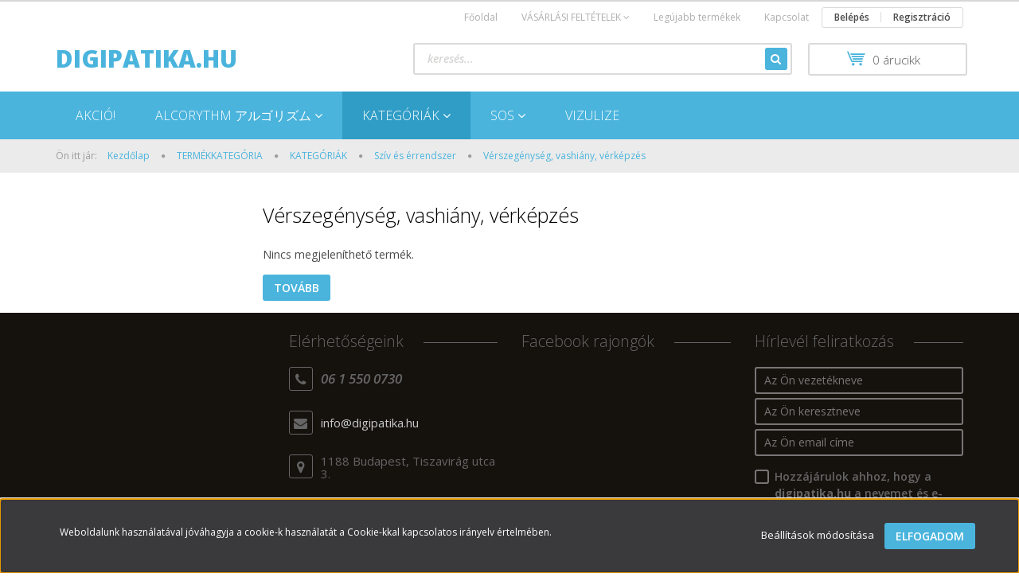

--- FILE ---
content_type: text/html; charset=UTF-8
request_url: https://digipatika.hu/termek-kategoria-358/kategoriak-295/sziv-es-errendszer/verszegenyseg-vashiany-verkepzes-331
body_size: 15636
content:

<!DOCTYPE html>
<!--[if lt IE 7]>      <html class="no-js lt-ie10 lt-ie9 lt-ie8 lt-ie7" lang="hu" dir="ltr"> <![endif]-->
<!--[if IE 7]>         <html class="no-js lt-ie10 lt-ie9 lt-ie8" lang="hu" dir="ltr"> <![endif]-->
<!--[if IE 8]>         <html class="no-js lt-ie10 lt-ie9" lang="hu" dir="ltr"> <![endif]-->
<!--[if IE 9]>         <html class="no-js lt-ie10" lang="hu" dir="ltr"> <![endif]-->
<!--[if gt IE 10]><!--> <html class="no-js" lang="hu" dir="ltr"> <!--<![endif]-->
<head>
    <title>Vérszegénység, vashiány, vérképzés - Szív és érrendszer</title>
    <meta charset="utf-8">
    <meta name="description" content="Vérszegénység, vashiány, vérképzés kategóriánkban megtalálja az Önnek legmegfelelőbb terméket. Nézz meg Vérszegénység, vashiány, vérképzés kategóriánk kínálatát.">
    <meta name="robots" content="index, follow">
    <meta property="og:title" content="" />
    <meta property="og:description" content="" />
    <meta property="og:type" content="website" />
    <meta property="og:url" content="https://digipatika.hu/termek-kategoria-358/kategoriak-295/sziv-es-errendszer/verszegenyseg-vashiany-verkepzes-331" />
    <meta property="og:image" content="https://hempassion.cdn.shoprenter.hu/custom/hempassion/image/cache/w1200h628/https%3A//hempassion.cdn.shoprenter.hu/custom/hempassion/image/cache/w1200h628/no_image.jpg.webp%3Flastmod%3D0.1620380946.webp?lastmod=0.1620380946" />
    <link href="https://hempassion.cdn.shoprenter.hu/custom/hempassion/image/data/favicon.ico?lastmod=1507715870.1620380946" rel="icon" />
    <link href="https://hempassion.cdn.shoprenter.hu/custom/hempassion/image/data/favicon.ico?lastmod=1507715870.1620380946" rel="apple-touch-icon" />
    <base href="https://digipatika.hu:443" />
    <meta name="facebook-domain-verification" content="sqmsrk3k4shxs4fe7ws8n7pks1znpv" />

    <meta name="viewport" content="width=device-width, initial-scale=1">
            <link href="https://digipatika.hu/termek-kategoria-358/kategoriak-295/sziv-es-errendszer/verszegenyseg-vashiany-verkepzes-331" rel="canonical">
    
            
            
            <link rel="stylesheet" href="https://hempassion.cdn.shoprenter.hu/web/compiled/css/fancybox2.css?v=1769069094" media="screen">
            <link rel="stylesheet" href="https://hempassion.cdn.shoprenter.hu/custom/hempassion/catalog/view/theme/rome2_skyblue/style/1744806802.1549960271.0.0.css?v=null.1620380946" media="screen">
        <script>
        window.nonProductQuality = 80;
    </script>
    <script src="//ajax.googleapis.com/ajax/libs/jquery/1.10.2/jquery.min.js"></script>
    <script>window.jQuery || document.write('<script src="https://hempassion.cdn.shoprenter.hu/catalog/view/javascript/jquery/jquery-1.10.2.min.js?v=1484139539"><\/script>')</script>

        
    
            
        <script src="https://cdnjs.cloudflare.com/ajax/libs/loadCSS/2.1.0/loadCSS.min.js" integrity="sha256-PfuBYBreSv0el08vXRTkDhLawwSJicsqhPwaoFq/R7I=" crossorigin="anonymous"></script>
    <script>loadCSS('//maxcdn.bootstrapcdn.com/font-awesome/4.7.0/css/font-awesome.min.css');</script>
    <!-- Header JavaScript codes -->
            <script src="https://hempassion.cdn.shoprenter.hu/web/compiled/js/countdown.js?v=1769069092"></script>
                    <script src="https://hempassion.cdn.shoprenter.hu/web/compiled/js/legacy_newsletter.js?v=1769069092"></script>
                    <script src="https://hempassion.cdn.shoprenter.hu/web/compiled/js/base.js?v=1769069092"></script>
                    <script src="https://hempassion.cdn.shoprenter.hu/web/compiled/js/fancybox2.js?v=1769069092"></script>
                    <script src="https://hempassion.cdn.shoprenter.hu/web/compiled/js/before_starter2_head.js?v=1769069092"></script>
                    <script src="https://hempassion.cdn.shoprenter.hu/web/compiled/js/before_starter2_productpage.js?v=1769069092"></script>
                    <script src="https://hempassion.cdn.shoprenter.hu/web/compiled/js/base_bootstrap.js?v=1769069092"></script>
                    <script src="https://hempassion.cdn.shoprenter.hu/web/compiled/js/nanobar.js?v=1769069092"></script>
                    <script src="https://hempassion.cdn.shoprenter.hu/web/compiled/js/before_starter.js?v=1769069092"></script>
                    <script src="https://hempassion.cdn.shoprenter.hu/web/compiled/js/compare.js?v=1769069092"></script>
                    <!-- Header jQuery onLoad scripts -->
    <script>
        window.countdownFormat = '%D:%H:%M:%S';
        //<![CDATA[
        var BASEURL = 'https://digipatika.hu';
Currency = {"symbol_left":"","symbol_right":" Ft","decimal_place":0,"decimal_point":",","thousand_point":".","currency":"HUF","value":1};

        $(document).ready(function(){
        // DOM ready
            
                $('.fancybox').fancybox({
                    maxWidth: 820,
                    maxHeight: 650,
                    afterLoad: function(){
                        wrapCSS = $(this.element).data('fancybox-wrapcss');
                        if(wrapCSS){
                            $('.fancybox-wrap').addClass(wrapCSS);
                        }
                    },
                    helpers: {
                        thumbs: {
                            width: 50,
                            height: 50
                        }
                    }
                });
                $('.fancybox-inline').fancybox({
                    maxWidth: 820,
                    maxHeight: 650,
                    type:'inline'
                });
                

        // /DOM ready
        });
        $(window).load(function(){
        // OnLoad
            new WishlistHandler('wishlist-add','');

        // /OnLoad
        });
        //]]>
    </script>
    
        <script src="https://hempassion.cdn.shoprenter.hu/web/compiled/js/vue/manifest.bundle.js?v=1769069090"></script>
<script>
    var ShopRenter = ShopRenter || {};
    ShopRenter.onCartUpdate = function (callable) {
        document.addEventListener('cartChanged', callable)
    };
    ShopRenter.onItemAdd = function (callable) {
        document.addEventListener('AddToCart', callable)
    };
    ShopRenter.onItemDelete = function (callable) {
        document.addEventListener('deleteCart', callable)
    };
    ShopRenter.onSearchResultViewed = function (callable) {
        document.addEventListener('AuroraSearchResultViewed', callable)
    };
    ShopRenter.onSubscribedForNewsletter = function (callable) {
        document.addEventListener('AuroraSubscribedForNewsletter', callable)
    };
    ShopRenter.onCheckoutInitiated = function (callable) {
        document.addEventListener('AuroraCheckoutInitiated', callable)
    };
    ShopRenter.onCheckoutShippingInfoAdded = function (callable) {
        document.addEventListener('AuroraCheckoutShippingInfoAdded', callable)
    };
    ShopRenter.onCheckoutPaymentInfoAdded = function (callable) {
        document.addEventListener('AuroraCheckoutPaymentInfoAdded', callable)
    };
    ShopRenter.onCheckoutOrderConfirmed = function (callable) {
        document.addEventListener('AuroraCheckoutOrderConfirmed', callable)
    };
    ShopRenter.onCheckoutOrderPaid = function (callable) {
        document.addEventListener('AuroraOrderPaid', callable)
    };
    ShopRenter.onCheckoutOrderPaidUnsuccessful = function (callable) {
        document.addEventListener('AuroraOrderPaidUnsuccessful', callable)
    };
    ShopRenter.onProductPageViewed = function (callable) {
        document.addEventListener('AuroraProductPageViewed', callable)
    };
    ShopRenter.onMarketingConsentChanged = function (callable) {
        document.addEventListener('AuroraMarketingConsentChanged', callable)
    };
    ShopRenter.onCustomerRegistered = function (callable) {
        document.addEventListener('AuroraCustomerRegistered', callable)
    };
    ShopRenter.onCustomerLoggedIn = function (callable) {
        document.addEventListener('AuroraCustomerLoggedIn', callable)
    };
    ShopRenter.onCustomerUpdated = function (callable) {
        document.addEventListener('AuroraCustomerUpdated', callable)
    };
    ShopRenter.onCartPageViewed = function (callable) {
        document.addEventListener('AuroraCartPageViewed', callable)
    };
    ShopRenter.customer = {"userId":0,"userClientIP":"18.218.248.231","userGroupId":8,"customerGroupTaxMode":"gross","customerGroupPriceMode":"gross_net_tax","email":"","phoneNumber":"","name":{"firstName":"","lastName":""}};
    ShopRenter.theme = {"name":"rome2_skyblue","family":"rome2","parent":"bootstrap"};
    ShopRenter.shop = {"name":"hempassion","locale":"hu","currency":{"code":"HUF","rate":1},"domain":"hempassion.myshoprenter.hu"};
    ShopRenter.page = {"route":"product\/list","queryString":"termek-kategoria-358\/kategoriak-295\/sziv-es-errendszer\/verszegenyseg-vashiany-verkepzes-331"};

    ShopRenter.formSubmit = function (form, callback) {
        callback();
    };

    let loadedAsyncScriptCount = 0;
    function asyncScriptLoaded(position) {
        loadedAsyncScriptCount++;
        if (position === 'body') {
            if (document.querySelectorAll('.async-script-tag').length === loadedAsyncScriptCount) {
                if (/complete|interactive|loaded/.test(document.readyState)) {
                    document.dispatchEvent(new CustomEvent('asyncScriptsLoaded', {}));
                } else {
                    document.addEventListener('DOMContentLoaded', () => {
                        document.dispatchEvent(new CustomEvent('asyncScriptsLoaded', {}));
                    });
                }
            }
        }
    }
</script>


                    <script type="text/javascript" src="https://hempassion.cdn.shoprenter.hu/web/compiled/js/vue/customerEventDispatcher.bundle.js?v=1769069090"></script>




        <!-- Custom header scripts -->
    <script id="barat_hud_sr_script">var hst = document.createElement("script");hst.src = "//admin.fogyasztobarat.hu/h-api.js";hst.type = "text/javascript";hst.setAttribute("data-id", "P5B1J953");hst.setAttribute("id", "fbarat");var hs = document.getElementById("barat_hud_sr_script");hs.parentNode.insertBefore(hst, hs);</script>
    
                
            
            <script>window.dataLayer=window.dataLayer||[];function gtag(){dataLayer.push(arguments)};var ShopRenter=ShopRenter||{};ShopRenter.config=ShopRenter.config||{};ShopRenter.config.googleConsentModeDefaultValue="denied";</script>                        <script type="text/javascript" src="https://hempassion.cdn.shoprenter.hu/web/compiled/js/vue/googleConsentMode.bundle.js?v=1769069090"></script>

            <!-- Facebook Pixel Code -->
<script>
!function(f,b,e,v,n,t,s)
{if(f.fbq)return;n=f.fbq=function(){n.callMethod?
n.callMethod.apply(n,arguments):n.queue.push(arguments)};
if(!f._fbq)f._fbq=n;n.push=n;n.loaded=!0;n.version='2.0';
n.queue=[];t=b.createElement(e);t.async=!0;
t.src=v;s=b.getElementsByTagName(e)[0];
s.parentNode.insertBefore(t,s)}(window,document,'script',
'https://connect.facebook.net/en_US/fbevents.js');
fbq('consent', 'revoke');
fbq('init', '1093243301120389'); 
fbq('track', 'PageView');
document.addEventListener('AuroraAddedToCart', function(auroraEvent) {
    var fbpId = [];
    var fbpValue = 0;
    var fbpCurrency = '';

    auroraEvent.detail.products.forEach(function(item) {
        fbpValue += parseFloat(item.grossUnitPrice) * item.quantity;
        fbpId.push(item.id);
        fbpCurrency = item.currency;
    });


    fbq('track', 'AddToCart', {
        content_ids: fbpId,
        content_type: 'product',
        value: fbpValue,
        currency: fbpCurrency
    }, {
        eventID: auroraEvent.detail.event.id
    });
})
window.addEventListener('AuroraMarketingCookie.Changed', function(event) {
            let consentStatus = event.detail.isAccepted ? 'grant' : 'revoke';
            if (typeof fbq === 'function') {
                fbq('consent', consentStatus);
            }
        });
</script>
<noscript>
<img height="1" width="1" 
src="https://www.facebook.com/tr?id=1093243301120389&ev=PageView
&noscript=1"/>
</noscript>
<!-- End Facebook Pixel Code -->


            
            
            
            
    
</head>

<body id="body" class="bootstrap-body page-body product-list-body category-list-body category_list_body body-pathway-top desktop-device-body body-pathway-top rome2_skyblue-body" role="document">
            
    
<div id="fb-root"></div>
<script>(function (d, s, id) {
        var js, fjs = d.getElementsByTagName(s)[0];
        if (d.getElementById(id)) return;
        js = d.createElement(s);
        js.id = id;
        js.src = "//connect.facebook.net/hu_HU/sdk/xfbml.customerchat.js#xfbml=1&version=v2.12&autoLogAppEvents=1";
        fjs.parentNode.insertBefore(js, fjs);
    }(document, "script", "facebook-jssdk"));
</script>



            

<!-- cached -->    <div id="first-login-nanobar-button">
    <img src="https://hempassion.cdn.shoprenter.hu/catalog/view/theme/default/image/cog-settings-grey.svg?v=null.1620380946" class="sr-cog" alt="" width="24" height="24"/>
</div>
<div id="firstLogNanobar" class="Fixed aurora-nanobar aurora-nanobar-firstlogin">
    <div class="aurora-nanobar-container">
        <span id="nanoTextCookies" class="aurora-nanobar-text"
              style="font-size: 12px;">Weboldalunk használatával jóváhagyja a cookie-k használatát a Cookie-kkal kapcsolatos irányelv értelmében.
        </span>
        <div class="aurora-nanobar-buttons-wrapper nanobar-buttons">
            <a id ="aurora-nanobar-settings-button" href="">
                <span>Beállítások módosítása</span>
            </a>
            <a id="auroraNanobarCloseCookies" href="" class="button btn btn-primary aurora-nanobar-btn" data-button-save-text="Beállítások mentése">
                <span>Elfogadom</span>
            </a>
        </div>
        <div class="aurora-nanobar-cookies" style="display: none;">
            <div class="form-group">
                <label><input type="checkbox" name="required_cookies" id="required-cookies" disabled="disabled" checked="checked" /> Szükséges cookie-k</label>
                <div class="cookies-help-text">
                    Ezek a cookie-k segítenek abban, hogy a webáruház használható és működőképes legyen.
                </div>
            </div>
            <div class="form-group">
                <label>
                    <input type="checkbox" name="marketing_cookies" id="marketing-cookies"
                             checked />
                    Marketing cookie-k
                </label>
                <div class="cookies-help-text">
                    Ezeket a cookie-k segítenek abban, hogy az Ön érdeklődési körének megfelelő reklámokat és termékeket jelenítsük meg a webáruházban.
                </div>
            </div>
        </div>
    </div>
</div>

<script>

    (function ($) {
        $(document).ready(function () {
            new AuroraNanobar.FirstLogNanobarCheckbox(jQuery('#firstLogNanobar'), 'bottom');
        });
    })(jQuery);

</script>
<!-- /cached -->
<!-- cached --><div id="freeShippingNanobar" class="Fixed aurora-nanobar aurora-nanobar-freeshipping">
    <div class="aurora-nanobar-container">
        <span id="auroraNanobarClose" class="aurora-nanobar-close-x"><i class="fa fa-times sr-icon-times"></i></span>
        <span id="nanoText" class="aurora-nanobar-text"></span>
    </div>
</div>

<script>$(document).ready(function(){document.nanobarInstance=new AuroraNanobar.FreeShippingNanobar($('#freeShippingNanobar'),'bottom','500','','1');});</script><!-- /cached -->
    
                <!-- cached -->














<script>
    loadCSS('catalog/view/javascript/jquery/jquery-mmenu/dist/css/jquery.mmenu.all.css');
</script>
<script src="https://hempassion.cdn.shoprenter.hu/catalog/view/javascript/jquery/jquery-mmenu/dist/js/jquery.mmenu.all.min.js?v=1484139539"></script>
<script src="https://hempassion.cdn.shoprenter.hu/catalog/view/javascript/jquery/product_count_in_cart.js?v=1530610005"></script>

<script>
    $(document).ready(function(){$('#menu-nav').mmenu({navbar:{title:'Menü'},extensions:["theme-dark","border-full"],offCanvas:{position:"left",zposition:"back"},counters:true});function setLanguagesMobile(type){$('.'+type+'-change-mobile').click(function(e){e.preventDefault();$('#'+type+'_value_mobile').attr('value',$(this).data('value'));$('#mobile_'+type+'_form').submit();});}
setLanguagesMobile('language');setLanguagesMobile('currency');});</script>

<form action="index.php" method="post" enctype="multipart/form-data" id="mobile_currency_form">
    <input id="currency_value_mobile" type="hidden" value="" name="currency_id"/>
</form>

<form action="index.php" method="post" enctype="multipart/form-data" id="mobile_language_form">
    <input id="language_value_mobile" type="hidden" value="" name="language_code"/>
</form>


<div id="menu-nav">
    <ul>
        <li class="mm-title mm-group-title text-center"><span><i class="fa fa-tags sr-icon-tags"></i> Kategóriák</span></li>

<li>
    <a href="https://digipatika.hu/akcio">            <h3 class="category-list-link-text">AKCIÓ!</h3>
        </a>
    </li><li>
    <a href="https://digipatika.hu/alcorythm">            <h3 class="category-list-link-text">alcorythm アルゴリズム</h3>
        </a>
            <ul><li>
    <a href="https://digipatika.hu/alcorythm/alcorythm-1-x-100ml-364">            alcorythm アルゴリズム 1 x 100ml
        </a>
    </li><li>
    <a href="https://digipatika.hu/alcorythm/alcorythm-8-x-100ml-365">            alcorythm アルゴリズム 8 x 100ml
        </a>
    </li></ul>
    </li><li>
    <a href="https://digipatika.hu/kategoriak-295">            <h3 class="category-list-link-text">KATEGÓRIÁK</h3>
        </a>
            <ul><li>
    <a href="https://digipatika.hu/kategoriak-295/bor-es-szepsegapolas">            Bőr- és szépségápolás
        </a>
            <ul><li>
    <a href="https://digipatika.hu/kategoriak-295/bor-es-szepsegapolas/borapolas-erzekeny-bor">            Bőrápolás - érzékeny bőr
        </a>
    </li><li>
    <a href="https://digipatika.hu/kategoriak-295/bor-es-szepsegapolas/borapolas-normal-bor">            Bőrápolás - normál bőr
        </a>
    </li><li>
    <a href="https://digipatika.hu/kategoriak-295/bor-es-szepsegapolas/csipes-utani-krem-393">            Csípés utáni krém
        </a>
    </li><li>
    <a href="https://digipatika.hu/kategoriak-295/bor-es-szepsegapolas/fulolaj-379">            Fülolaj
        </a>
    </li><li>
    <a href="https://digipatika.hu/kategoriak-295/bor-es-szepsegapolas/kezapolas-kezfertotlenites-376">            Kézápolás, kézfertőtlenítés
        </a>
    </li><li>
    <a href="https://digipatika.hu/kategoriak-295/bor-es-szepsegapolas/narancsbor-es-stria-kezelese">            Narancsbőr és stria kezelése
        </a>
    </li></ul>
    </li><li>
    <a href="https://digipatika.hu/kategoriak-295/csontrendszer-izmok-es-izuletek">            Csontrendszer, izmok és izületek
        </a>
            <ul><li>
    <a href="https://digipatika.hu/kategoriak-295/csontrendszer-izmok-es-izuletek/csontepitok-csonterositok">            Csontépítők, csonterősítők
        </a>
    </li><li>
    <a href="https://digipatika.hu/kategoriak-295/csontrendszer-izmok-es-izuletek/fajdalomcsillapitok-es-gyulladascsokkentok-332">            Fájdalomcsillapítók és gyulladáscsökkentők
        </a>
    </li><li>
    <a href="https://digipatika.hu/kategoriak-295/csontrendszer-izmok-es-izuletek/faradt-vegtagok-frissitese">            Fáradt végtagok frissítése
        </a>
    </li><li>
    <a href="https://digipatika.hu/kategoriak-295/csontrendszer-izmok-es-izuletek/porcepitok-izuletvedok">            Porcépítők, izületvédők
        </a>
    </li></ul>
    </li><li>
    <a href="https://digipatika.hu/kategoriak-295/egeszsegmegorzes-328">            Egészségmegőrzés
        </a>
            <ul><li>
    <a href="https://digipatika.hu/kategoriak-295/egeszsegmegorzes-328/antioxidansok-330">            Antioxidánsok
        </a>
    </li><li>
    <a href="https://digipatika.hu/kategoriak-295/egeszsegmegorzes-328/fogak-egeszsege-foginy-vedelme-szajapolas-335">            Fogak egészsége, fogíny védelme, szájápolás
        </a>
            <ul><li>
    <a href="https://digipatika.hu/kategoriak-295/egeszsegmegorzes-328/fogak-egeszsege-foginy-vedelme-szajapolas-335/fogkrem">            Fogkrémek
        </a>
    </li><li>
    <a href="https://digipatika.hu/kategoriak-295/egeszsegmegorzes-328/fogak-egeszsege-foginy-vedelme-szajapolas-335/szajviz">            Szájvízek
        </a>
    </li></ul>
    </li><li>
    <a href="https://digipatika.hu/kategoriak-295/egeszsegmegorzes-328/immunerositok-329">            Immunerősítők
        </a>
            <ul><li>
    <a href="https://digipatika.hu/kategoriak-295/egeszsegmegorzes-328/immunerositok-329/gyogytea">            Gyógyteák
        </a>
    </li><li>
    <a href="https://digipatika.hu/kategoriak-295/egeszsegmegorzes-328/immunerositok-329/taplalekkiegeszito">            Táplálékkiegészítők
        </a>
    </li></ul>
    </li><li>
    <a href="https://digipatika.hu/kategoriak-295/egeszsegmegorzes-328/szajmaszkok-375">            Szájmaszkok
        </a>
    </li></ul>
    </li><li>
    <a href="https://digipatika.hu/kategoriak-295/elsosegely-367">            Elsősegély
        </a>
            <ul><li>
    <a href="https://digipatika.hu/kategoriak-295/elsosegely-367/kotszerek-370">            Kötszerek
        </a>
    </li></ul>
    </li><li>
    <a href="https://digipatika.hu/kategoriak-295/feluletfertotlenites-390">            Felületfertőtlenítés
        </a>
    </li><li>
    <a href="https://digipatika.hu/kategoriak-295/hugyuti-es-prosztata-problemak">            Húgyúti és prosztata problémák
        </a>
            <ul><li>
    <a href="https://digipatika.hu/kategoriak-295/hugyuti-es-prosztata-problemak/hugyutak-egeszsegeert">            Húgyutak egészségéért
        </a>
    </li></ul>
    </li><li>
    <a href="https://digipatika.hu/kategoriak-295/idegrendszer-stresszoldas-szellemi-teljesitmeny">            Idegrendszer, stresszoldás, szellemi teljesítmény
        </a>
            <ul><li>
    <a href="https://digipatika.hu/kategoriak-295/idegrendszer-stresszoldas-szellemi-teljesitmeny/elenkitok-serkentok">            Élénkítők, serkentők
        </a>
    </li><li>
    <a href="https://digipatika.hu/kategoriak-295/idegrendszer-stresszoldas-szellemi-teljesitmeny/keringesi-zavar-memoria-gondok">            Keringési zavar, memória gondok
        </a>
    </li><li>
    <a href="https://digipatika.hu/kategoriak-295/idegrendszer-stresszoldas-szellemi-teljesitmeny/nyugodt-pihenteto-alvasert">            Nyugodt, pihentető alvásért
        </a>
    </li><li>
    <a href="https://digipatika.hu/kategoriak-295/idegrendszer-stresszoldas-szellemi-teljesitmeny/nyugtato-hatasu-termekek">            Nyugtató hatású termékek
        </a>
    </li></ul>
    </li><li>
    <a href="https://digipatika.hu/kategoriak-295/kozmetikum-396">            Kozmetikum
        </a>
    </li><li>
    <a href="https://digipatika.hu/kategoriak-295/megfazas-meghules-leguti-panaszok-337">            Megfázás, meghűlés, légúti panaszok
        </a>
            <ul><li>
    <a href="https://digipatika.hu/kategoriak-295/megfazas-meghules-leguti-panaszok-337/kohogescsillapitok-338">            Köhögéscsillapítók
        </a>
            <ul><li>
    <a href="https://digipatika.hu/kategoriak-295/megfazas-meghules-leguti-panaszok-337/kohogescsillapitok-338/gyogyteak-355">            Gyógyteák
        </a>
    </li></ul>
    </li><li>
    <a href="https://digipatika.hu/kategoriak-295/megfazas-meghules-leguti-panaszok-337/koptetok-hurutoldok-339">            Köptetők, hurutoldók
        </a>
            <ul><li>
    <a href="https://digipatika.hu/kategoriak-295/megfazas-meghules-leguti-panaszok-337/koptetok-hurutoldok-339/gyogyteak-356">            Gyógyteák
        </a>
    </li></ul>
    </li></ul>
    </li><li>
    <a href="https://digipatika.hu/kategoriak-295/sulyproblemak-dieta-es-fitness">            Súlyproblémák, diéta és fitness
        </a>
            <ul><li>
    <a href="https://digipatika.hu/kategoriak-295/sulyproblemak-dieta-es-fitness/alakformalok-zsiregetok-karcsusitok">            Alakformálók, zsírégetők, karcsúsítók
        </a>
    </li><li>
    <a href="https://digipatika.hu/kategoriak-295/sulyproblemak-dieta-es-fitness/ehseg-es-etvagycsokkentok">            Éhség- és étvágycsökkentők
        </a>
    </li></ul>
    </li><li>
    <a href="https://digipatika.hu/kategoriak-295/szemcseppek-377">            Szemcseppek
        </a>
    </li><li>
    <a href="https://digipatika.hu/kategoriak-295/sziv-es-errendszer">            Szív és érrendszer
        </a>
            <ul><li>
    <a href="https://digipatika.hu/kategoriak-295/sziv-es-errendszer/erek-vedelme-es-egeszsege-venas-keringes">            Erek védelme és egészsége, vénás keringés
        </a>
    </li><li>
    <a href="https://digipatika.hu/kategoriak-295/sziv-es-errendszer/omega-3">            Omega-3
        </a>
    </li><li>
    <a href="https://digipatika.hu/kategoriak-295/sziv-es-errendszer/sziv-es-keringesi-rendszer">            Szív és keringési rendszer
        </a>
    </li><li>
    <a href="https://digipatika.hu/kategoriak-295/sziv-es-errendszer/verszegenyseg-vashiany-verkepzes-331">            Vérszegénység, vashiány, vérképzés
        </a>
    </li><li>
    <a href="https://digipatika.hu/kategoriak-295/sziv-es-errendszer/visszer-nehezlab-erzes">            Visszér, nehézláb érzés
        </a>
    </li></ul>
    </li><li>
    <a href="https://digipatika.hu/kategoriak-295/tapcsatorna-emesztorendszer-anyagcsere">            Tápcsatorna, emésztőrendszer, anyagcsere
        </a>
            <ul><li>
    <a href="https://digipatika.hu/kategoriak-295/tapcsatorna-emesztorendszer-anyagcsere/cukorbetegseg-diabetesz">            Cukorbetegség, diabétesz
        </a>
            <ul><li>
    <a href="https://digipatika.hu/kategoriak-295/tapcsatorna-emesztorendszer-anyagcsere/cukorbetegseg-diabetesz/gyogyteak-352">            Gyógyteák
        </a>
    </li><li>
    <a href="https://digipatika.hu/kategoriak-295/tapcsatorna-emesztorendszer-anyagcsere/cukorbetegseg-diabetesz/taplalekkiegeszitok-351">            Táplálékkiegészítők
        </a>
    </li></ul>
    </li><li>
    <a href="https://digipatika.hu/kategoriak-295/tapcsatorna-emesztorendszer-anyagcsere/emesztest-elosegitok-savlekotok-gyomoreges-reflux">            Emésztést elősegítők, savlekötők, gyomorégés, reflux
        </a>
            <ul><li>
    <a href="https://digipatika.hu/kategoriak-295/tapcsatorna-emesztorendszer-anyagcsere/emesztest-elosegitok-savlekotok-gyomoreges-reflux/cseppekkivonatok">            Cseppek, kivonatok
        </a>
    </li><li>
    <a href="https://digipatika.hu/kategoriak-295/tapcsatorna-emesztorendszer-anyagcsere/emesztest-elosegitok-savlekotok-gyomoreges-reflux/gyogyteak-353">            Gyógyteák
        </a>
    </li></ul>
    </li><li>
    <a href="https://digipatika.hu/kategoriak-295/tapcsatorna-emesztorendszer-anyagcsere/epe-es-majmukodes">            Epe- és májműködés
        </a>
    </li><li>
    <a href="https://digipatika.hu/kategoriak-295/tapcsatorna-emesztorendszer-anyagcsere/hashajtok-szekrekedes">            Hashajtók, székrekedés
        </a>
    </li><li>
    <a href="https://digipatika.hu/kategoriak-295/tapcsatorna-emesztorendszer-anyagcsere/hasmenes">            Hasmenés
        </a>
    </li></ul>
    </li><li>
    <a href="https://digipatika.hu/kategoriak-295/vitaminok-asvanyi-anyagok-immunerositok-247">            Vitaminok, ásványi anyagok, immunerősítők, nyomelemek
        </a>
            <ul><li>
    <a href="https://digipatika.hu/kategoriak-295/vitaminok-asvanyi-anyagok-immunerositok-247/b-vitamin">            B-vitamin
        </a>
    </li><li>
    <a href="https://digipatika.hu/kategoriak-295/vitaminok-asvanyi-anyagok-immunerositok-247/c-vitamin">            C-vitamin
        </a>
    </li><li>
    <a href="https://digipatika.hu/kategoriak-295/vitaminok-asvanyi-anyagok-immunerositok-247/cink">            Cink
        </a>
    </li><li>
    <a href="https://digipatika.hu/kategoriak-295/vitaminok-asvanyi-anyagok-immunerositok-247/d-vitamin">            D-vitamin
        </a>
    </li><li>
    <a href="https://digipatika.hu/kategoriak-295/vitaminok-asvanyi-anyagok-immunerositok-247/e-vitamin">            E-vitamin
        </a>
    </li><li>
    <a href="https://digipatika.hu/kategoriak-295/vitaminok-asvanyi-anyagok-immunerositok-247/gyermekeknek">            Gyermekeknek
        </a>
    </li><li>
    <a href="https://digipatika.hu/kategoriak-295/vitaminok-asvanyi-anyagok-immunerositok-247/immunerositok">            Immunerősítők
        </a>
    </li><li>
    <a href="https://digipatika.hu/kategoriak-295/vitaminok-asvanyi-anyagok-immunerositok-247/kalcium">            Kalcium
        </a>
    </li><li>
    <a href="https://digipatika.hu/kategoriak-295/vitaminok-asvanyi-anyagok-immunerositok-247/kismamaknak">            Kismamáknak
        </a>
    </li><li>
    <a href="https://digipatika.hu/kategoriak-295/vitaminok-asvanyi-anyagok-immunerositok-247/komplex-asvanyi-anyag-tartalmu-keszitmenyek">            Komplex ásványi anyag tartalmú készítmények
        </a>
    </li><li>
    <a href="https://digipatika.hu/kategoriak-295/vitaminok-asvanyi-anyagok-immunerositok-247/krom">            Króm
        </a>
    </li><li>
    <a href="https://digipatika.hu/kategoriak-295/vitaminok-asvanyi-anyagok-immunerositok-247/lecitin">            Lecitin
        </a>
    </li><li>
    <a href="https://digipatika.hu/kategoriak-295/vitaminok-asvanyi-anyagok-immunerositok-247/magnezium">            Magnézium
        </a>
    </li><li>
    <a href="https://digipatika.hu/kategoriak-295/vitaminok-asvanyi-anyagok-immunerositok-247/multivitaminok">            Multivitaminok
        </a>
    </li><li>
    <a href="https://digipatika.hu/kategoriak-295/vitaminok-asvanyi-anyagok-immunerositok-247/q10-koenzim">            Q10-koenzim
        </a>
    </li><li>
    <a href="https://digipatika.hu/kategoriak-295/vitaminok-asvanyi-anyagok-immunerositok-247/rutin">            Rutin
        </a>
    </li><li>
    <a href="https://digipatika.hu/kategoriak-295/vitaminok-asvanyi-anyagok-immunerositok-247/szelen">            Szelén
        </a>
    </li><li>
    <a href="https://digipatika.hu/kategoriak-295/vitaminok-asvanyi-anyagok-immunerositok-247/vas">            Vas
        </a>
    </li></ul>
    </li></ul>
    </li><li>
    <a href="https://digipatika.hu/sos-380">            <h3 class="category-list-link-text">SOS</h3>
        </a>
            <ul><li>
    <a href="https://digipatika.hu/sos-380/solution-for-stretch-marks-stria-elleni-krem-381">            Solution for Stretch Marks™ - stria elleni krém
        </a>
    </li><li>
    <a href="https://digipatika.hu/sos-380/solutions-for-bites-csipes-okozta-viszketes-elleni-krem-383">            Solutions for Bites - csípés okozta viszketés elleni krém
        </a>
    </li><li>
    <a href="https://digipatika.hu/sos-380/solutions-for-scars-hegkezelo-384">            Solutions for Scars - hegkezelő
        </a>
    </li></ul>
    </li><li>
    <a href="https://digipatika.hu/vizulize-392">            <h3 class="category-list-link-text">VIZULIZE</h3>
        </a>
    </li>

<li class="mm-title mm-group-title text-center"><span><i class="fa fa-list-alt sr-icon-list"></i> Menüpontok</span></li>

<li class="informations-mobile-menu-item">
    <a href="https://hempassion.shoprenter.hu/vasarlasi-feltetelek-6" target="_self">VÁSÁRLÁSI FELTÉTELEK</a>
        <ul>
                <li class="informations-mobile-menu-item informations-mobile-menu-item-sublevel"><a
                    href="https://digipatika.hu/vasarlasi-feltetelek-6" target="_self">ÁLTALÁNOS SZERZŐDÉSI FELTÉTELEK</a></li>
                <li class="informations-mobile-menu-item informations-mobile-menu-item-sublevel"><a
                    href="https://digipatika.hu/adatvedelmi_nyilatkozat_3" target="_self">ADATKEZELÉSI TÁJÉKOZTATÓ</a></li>
                <li class="informations-mobile-menu-item informations-mobile-menu-item-sublevel"><a
                    href="https://digipatika.hu/elallasi-nyilatkozat-33" target="_self">ELÁLLÁSI NYILATKOZAT</a></li>
                <li class="informations-mobile-menu-item informations-mobile-menu-item-sublevel"><a
                    href="https://digipatika.hu/fogyaszto-barat-32" target="_self">FOGYASZTÓ BARÁT</a></li>
            </ul>
    </li>
<li class="informations-mobile-menu-item">
    <a href="https://digipatika.hu/index.php?route=information/contact" target="_self">Kapcsolat</a>
    </li>



<li class="mm-title mm-group-title text-center"><span><i class="fa fa-user sr-icon-user"></i> Belépés és Regisztráció</span></li>
<li class="customer-mobile-menu-item">
    <a href="index.php?route=account/login">Belépés</a>
</li>
<li class="customer-mobile-menu-item">
    <a href="index.php?route=account/create">Regisztráció</a>
</li>



    </ul>
</div>

<div id="mobile-nav"
     class="responsive-menu Fixed hidden-print mobile-menu-orientation-left">
        <a class="mobile-headers mobile-content-header" href="#menu-nav">
        <i class="fa fa-bars sr-icon-hamburger-menu mobile-headers-icon"></i>
        <span class="mobile-headers-title">Menü</span>
    </a>
    <div class="mobile-headers mobile-logo">
                <a class="mobile-logo-link" href="/">digipatika.hu</a>
            </div>
    <a class="mobile-headers mobile-search-link search-popup-btn" data-toggle="collapse" data-target="#search">
        <i class="fa fa-search sr-icon-search mobile-headers-icon"></i>
    </a>
            <a class="mobile-headers mobile-cart-link" data-toggle="collapse" data-target="#module_cart">
            <i class="icon-sr-cart icon-sr-cart-7 mobile-headers-icon"></i>
            <div class="mobile-cart-product-count mobile-cart-empty hidden-md">
            </div>
        </a>
    </div>
<!-- /cached -->
<!-- page-wrap -->
<div class="page-wrap">


    <div id="SR_scrollTop"></div>

    <!-- header -->
    <header class="desktop-logo-hidden">
                    <nav class="navbar header-navbar hidden-xs hidden-sm">
                <div class="container">
                                            
                        
                                        <div class="header-topmenu">
                        <div id="topmenu-nav">
                            <!-- cached -->    <ul class="nav navbar-nav headermenu-list" role="menu">
                    <li>
                <a href="https://digipatika.hu"
                   target="_self"
                                        title="Főoldal">
                    Főoldal
                </a>
                            </li>
                    <li class="dropdown">
                <a href="https://hempassion.shoprenter.hu/vasarlasi-feltetelek-6"
                   target="_self"
                     class="dropdown-toggle disabled" data-toggle="dropdown"                    title="VÁSÁRLÁSI FELTÉTELEK">
                    VÁSÁRLÁSI FELTÉTELEK
                </a>
                                    <ul class="dropdown-hover-menu">
                                                    <li>
                                <a href="https://digipatika.hu/vasarlasi-feltetelek-6" title="ÁLTALÁNOS SZERZŐDÉSI FELTÉTELEK" target="_self">
                                    ÁLTALÁNOS SZERZŐDÉSI FELTÉTELEK
                                </a>
                            </li>
                                                    <li>
                                <a href="https://digipatika.hu/adatvedelmi_nyilatkozat_3" title="ADATKEZELÉSI TÁJÉKOZTATÓ" target="_self">
                                    ADATKEZELÉSI TÁJÉKOZTATÓ
                                </a>
                            </li>
                                                    <li>
                                <a href="https://digipatika.hu/elallasi-nyilatkozat-33" title="ELÁLLÁSI NYILATKOZAT" target="_self">
                                    ELÁLLÁSI NYILATKOZAT
                                </a>
                            </li>
                                                    <li>
                                <a href="https://digipatika.hu/fogyaszto-barat-32" title="FOGYASZTÓ BARÁT" target="_self">
                                    FOGYASZTÓ BARÁT
                                </a>
                            </li>
                                            </ul>
                            </li>
                    <li>
                <a href="https://digipatika.hu/index.php?route=product/list&amp;latest=31"
                   target="_self"
                                        title="Legújabb termékek">
                    Legújabb termékek
                </a>
                            </li>
                    <li>
                <a href="https://digipatika.hu/index.php?route=information/contact"
                   target="_self"
                                        title="Kapcsolat">
                    Kapcsolat
                </a>
                            </li>
            </ul>
    <!-- /cached -->
                            <!-- cached -->    <ul id="login_wrapper" class="nav navbar-nav navbar-right login-list">
                    <li class="login-list-item">
    <a href="index.php?route=account/login" title="Belépés">Belépés</a>
</li>
<li class="create-list-item">
    <a href="index.php?route=account/create" title="Regisztráció">Regisztráció</a>
</li>            </ul>
<!-- /cached -->
                        </div>
                    </div>
                </div>
            </nav>
            <div class="header-middle">
                <div class="container header-container">
                    <div class="header-middle-row">
                        <div class="header-middle-left">
                            <!-- cached --><div id="logo" class="module content-module header-position logo-module logo-text hide-top">
            <a href="/">digipatika.hu</a>
        </div><!-- /cached -->
                        </div>
                        <div class="header-middle-right">
                            <div class="row header-middle-right-row">
                                                                                                
                                                                
                                                                <div class="header-col header-col-cart">
                                    <hx:include src="/_fragment?_path=_format%3Dhtml%26_locale%3Den%26_controller%3Dmodule%252Fcart&amp;_hash=aI17SNte7NlqNi%2FZsrYMIKnkmA5Nj9MTdzCEB9YGStU%3D"></hx:include>
                                </div>
                                                                                                    <div class="col-md-7 header-col header-col-search">
                                            <div id="search" class="mm-fixed-top search-module">
    <div class="form-group">
        <div class="row module-search-row">
                                                    <div class="col-md-12 header-col col-search-input">
                                    <div class="input-group">
                    <input class="form-control disableAutocomplete" type="text" placeholder="keresés..." value=""
                           id="filter_keyword" 
                           onclick="this.value=(this.value==this.defaultValue)?'':this.value;"/>

                <span class="input-group-btn">
                    <button id="search_btn" onclick="moduleSearch();" class="btn btn-sm"><i class="fa fa-search sr-icon-search"></i></button>
                </span>
                </div>
            
                </div>
            
        </div>
    </div>
    <input type="hidden" id="filter_description"
            value="0"/><input type="hidden" id="search_shopname"
            value="hempassion"/>
    <div id="results" class="search-results"></div>
</div>


                                    </div>
                                                            </div>
                        </div>
                        <div class="clearfix"></div>
                    </div>
                </div>
            </div>
            <div class="header-categories-wrapper sticky-head hidden-xs hidden-sm"><div class="container header-categories">


                    
            <div id="module_category_wrapper" class="module-category-wrapper">
        <div id="category" class="module content-module header-position hide-top category-module hidden-xs hidden-sm" >
                <div class="module-head">
                        <h3 class="module-head-title">Kategóriák / Termékek</h3>
            </div>
                <div class="module-body">
                        <div id="category-nav">
            


<ul class="category category_menu sf-menu sf-horizontal builded">
    <li id="cat_333" class="item category-list module-list even">
    <a href="https://digipatika.hu/akcio" class="category-list-link module-list-link">
                    <h3 class="category-list-link-text">AKCIÓ!</h3>
        </a>
    </li><li id="cat_363" class="item category-list module-list parent odd">
    <a href="https://digipatika.hu/alcorythm" class="category-list-link module-list-link">
                    <h3 class="category-list-link-text">alcorythm アルゴリズム</h3>
        </a>
            <ul class="children"><li id="cat_364" class="item category-list module-list even">
    <a href="https://digipatika.hu/alcorythm/alcorythm-1-x-100ml-364" class="category-list-link module-list-link">
                alcorythm アルゴリズム 1 x 100ml
        </a>
    </li><li id="cat_365" class="item category-list module-list odd">
    <a href="https://digipatika.hu/alcorythm/alcorythm-8-x-100ml-365" class="category-list-link module-list-link">
                alcorythm アルゴリズム 8 x 100ml
        </a>
    </li></ul>
    </li><li id="cat_295" class="item category-list module-list selected parent even">
    <a href="https://digipatika.hu/kategoriak-295" class="category-list-link module-list-link">
                    <h3 class="category-list-link-text">KATEGÓRIÁK</h3>
        </a>
            <ul class="children"><li id="cat_258" class="item category-list module-list parent even">
    <a href="https://digipatika.hu/kategoriak-295/bor-es-szepsegapolas" class="category-list-link module-list-link">
                Bőr- és szépségápolás
        </a>
            <ul class="children"><li id="cat_294" class="item category-list module-list even">
    <a href="https://digipatika.hu/kategoriak-295/bor-es-szepsegapolas/borapolas-erzekeny-bor" class="category-list-link module-list-link">
                Bőrápolás - érzékeny bőr
        </a>
    </li><li id="cat_293" class="item category-list module-list odd">
    <a href="https://digipatika.hu/kategoriak-295/bor-es-szepsegapolas/borapolas-normal-bor" class="category-list-link module-list-link">
                Bőrápolás - normál bőr
        </a>
    </li><li id="cat_393" class="item category-list module-list even">
    <a href="https://digipatika.hu/kategoriak-295/bor-es-szepsegapolas/csipes-utani-krem-393" class="category-list-link module-list-link">
                Csípés utáni krém
        </a>
    </li><li id="cat_379" class="item category-list module-list odd">
    <a href="https://digipatika.hu/kategoriak-295/bor-es-szepsegapolas/fulolaj-379" class="category-list-link module-list-link">
                Fülolaj
        </a>
    </li><li id="cat_376" class="item category-list module-list even">
    <a href="https://digipatika.hu/kategoriak-295/bor-es-szepsegapolas/kezapolas-kezfertotlenites-376" class="category-list-link module-list-link">
                Kézápolás, kézfertőtlenítés
        </a>
    </li><li id="cat_317" class="item category-list module-list odd">
    <a href="https://digipatika.hu/kategoriak-295/bor-es-szepsegapolas/narancsbor-es-stria-kezelese" class="category-list-link module-list-link">
                Narancsbőr és stria kezelése
        </a>
    </li></ul>
    </li><li id="cat_250" class="item category-list module-list parent odd">
    <a href="https://digipatika.hu/kategoriak-295/csontrendszer-izmok-es-izuletek" class="category-list-link module-list-link">
                Csontrendszer, izmok és izületek
        </a>
            <ul class="children"><li id="cat_273" class="item category-list module-list even">
    <a href="https://digipatika.hu/kategoriak-295/csontrendszer-izmok-es-izuletek/csontepitok-csonterositok" class="category-list-link module-list-link">
                Csontépítők, csonterősítők
        </a>
    </li><li id="cat_332" class="item category-list module-list odd">
    <a href="https://digipatika.hu/kategoriak-295/csontrendszer-izmok-es-izuletek/fajdalomcsillapitok-es-gyulladascsokkentok-332" class="category-list-link module-list-link">
                Fájdalomcsillapítók és gyulladáscsökkentők
        </a>
    </li><li id="cat_291" class="item category-list module-list even">
    <a href="https://digipatika.hu/kategoriak-295/csontrendszer-izmok-es-izuletek/faradt-vegtagok-frissitese" class="category-list-link module-list-link">
                Fáradt végtagok frissítése
        </a>
    </li><li id="cat_272" class="item category-list module-list odd">
    <a href="https://digipatika.hu/kategoriak-295/csontrendszer-izmok-es-izuletek/porcepitok-izuletvedok" class="category-list-link module-list-link">
                Porcépítők, izületvédők
        </a>
    </li></ul>
    </li><li id="cat_328" class="item category-list module-list parent even">
    <a href="https://digipatika.hu/kategoriak-295/egeszsegmegorzes-328" class="category-list-link module-list-link">
                Egészségmegőrzés
        </a>
            <ul class="children"><li id="cat_330" class="item category-list module-list even">
    <a href="https://digipatika.hu/kategoriak-295/egeszsegmegorzes-328/antioxidansok-330" class="category-list-link module-list-link">
                Antioxidánsok
        </a>
    </li><li id="cat_335" class="item category-list module-list parent odd">
    <a href="https://digipatika.hu/kategoriak-295/egeszsegmegorzes-328/fogak-egeszsege-foginy-vedelme-szajapolas-335" class="category-list-link module-list-link">
                Fogak egészsége, fogíny védelme, szájápolás
        </a>
            <ul class="children"><li id="cat_347" class="item category-list module-list even">
    <a href="https://digipatika.hu/kategoriak-295/egeszsegmegorzes-328/fogak-egeszsege-foginy-vedelme-szajapolas-335/fogkrem" class="category-list-link module-list-link">
                Fogkrémek
        </a>
    </li><li id="cat_348" class="item category-list module-list odd">
    <a href="https://digipatika.hu/kategoriak-295/egeszsegmegorzes-328/fogak-egeszsege-foginy-vedelme-szajapolas-335/szajviz" class="category-list-link module-list-link">
                Szájvízek
        </a>
    </li></ul>
    </li><li id="cat_329" class="item category-list module-list parent even">
    <a href="https://digipatika.hu/kategoriak-295/egeszsegmegorzes-328/immunerositok-329" class="category-list-link module-list-link">
                Immunerősítők
        </a>
            <ul class="children"><li id="cat_350" class="item category-list module-list even">
    <a href="https://digipatika.hu/kategoriak-295/egeszsegmegorzes-328/immunerositok-329/gyogytea" class="category-list-link module-list-link">
                Gyógyteák
        </a>
    </li><li id="cat_349" class="item category-list module-list odd">
    <a href="https://digipatika.hu/kategoriak-295/egeszsegmegorzes-328/immunerositok-329/taplalekkiegeszito" class="category-list-link module-list-link">
                Táplálékkiegészítők
        </a>
    </li></ul>
    </li><li id="cat_375" class="item category-list module-list odd">
    <a href="https://digipatika.hu/kategoriak-295/egeszsegmegorzes-328/szajmaszkok-375" class="category-list-link module-list-link">
                Szájmaszkok
        </a>
    </li></ul>
    </li><li id="cat_367" class="item category-list module-list parent odd">
    <a href="https://digipatika.hu/kategoriak-295/elsosegely-367" class="category-list-link module-list-link">
                Elsősegély
        </a>
            <ul class="children"><li id="cat_370" class="item category-list module-list even">
    <a href="https://digipatika.hu/kategoriak-295/elsosegely-367/kotszerek-370" class="category-list-link module-list-link">
                Kötszerek
        </a>
    </li></ul>
    </li><li id="cat_390" class="item category-list module-list even">
    <a href="https://digipatika.hu/kategoriak-295/feluletfertotlenites-390" class="category-list-link module-list-link">
                Felületfertőtlenítés
        </a>
    </li><li id="cat_254" class="item category-list module-list parent odd">
    <a href="https://digipatika.hu/kategoriak-295/hugyuti-es-prosztata-problemak" class="category-list-link module-list-link">
                Húgyúti és prosztata problémák
        </a>
            <ul class="children"><li id="cat_275" class="item category-list module-list even">
    <a href="https://digipatika.hu/kategoriak-295/hugyuti-es-prosztata-problemak/hugyutak-egeszsegeert" class="category-list-link module-list-link">
                Húgyutak egészségéért
        </a>
    </li></ul>
    </li><li id="cat_256" class="item category-list module-list parent even">
    <a href="https://digipatika.hu/kategoriak-295/idegrendszer-stresszoldas-szellemi-teljesitmeny" class="category-list-link module-list-link">
                Idegrendszer, stresszoldás, szellemi teljesítmény
        </a>
            <ul class="children"><li id="cat_286" class="item category-list module-list even">
    <a href="https://digipatika.hu/kategoriak-295/idegrendszer-stresszoldas-szellemi-teljesitmeny/elenkitok-serkentok" class="category-list-link module-list-link">
                Élénkítők, serkentők
        </a>
    </li><li id="cat_285" class="item category-list module-list odd">
    <a href="https://digipatika.hu/kategoriak-295/idegrendszer-stresszoldas-szellemi-teljesitmeny/keringesi-zavar-memoria-gondok" class="category-list-link module-list-link">
                Keringési zavar, memória gondok
        </a>
    </li><li id="cat_289" class="item category-list module-list even">
    <a href="https://digipatika.hu/kategoriak-295/idegrendszer-stresszoldas-szellemi-teljesitmeny/nyugodt-pihenteto-alvasert" class="category-list-link module-list-link">
                Nyugodt, pihentető alvásért
        </a>
    </li><li id="cat_290" class="item category-list module-list odd">
    <a href="https://digipatika.hu/kategoriak-295/idegrendszer-stresszoldas-szellemi-teljesitmeny/nyugtato-hatasu-termekek" class="category-list-link module-list-link">
                Nyugtató hatású termékek
        </a>
    </li></ul>
    </li><li id="cat_396" class="item category-list module-list odd">
    <a href="https://digipatika.hu/kategoriak-295/kozmetikum-396" class="category-list-link module-list-link">
                Kozmetikum
        </a>
    </li><li id="cat_337" class="item category-list module-list parent even">
    <a href="https://digipatika.hu/kategoriak-295/megfazas-meghules-leguti-panaszok-337" class="category-list-link module-list-link">
                Megfázás, meghűlés, légúti panaszok
        </a>
            <ul class="children"><li id="cat_338" class="item category-list module-list parent even">
    <a href="https://digipatika.hu/kategoriak-295/megfazas-meghules-leguti-panaszok-337/kohogescsillapitok-338" class="category-list-link module-list-link">
                Köhögéscsillapítók
        </a>
            <ul class="children"><li id="cat_355" class="item category-list module-list even">
    <a href="https://digipatika.hu/kategoriak-295/megfazas-meghules-leguti-panaszok-337/kohogescsillapitok-338/gyogyteak-355" class="category-list-link module-list-link">
                Gyógyteák
        </a>
    </li></ul>
    </li><li id="cat_339" class="item category-list module-list parent odd">
    <a href="https://digipatika.hu/kategoriak-295/megfazas-meghules-leguti-panaszok-337/koptetok-hurutoldok-339" class="category-list-link module-list-link">
                Köptetők, hurutoldók
        </a>
            <ul class="children"><li id="cat_356" class="item category-list module-list even">
    <a href="https://digipatika.hu/kategoriak-295/megfazas-meghules-leguti-panaszok-337/koptetok-hurutoldok-339/gyogyteak-356" class="category-list-link module-list-link">
                Gyógyteák
        </a>
    </li></ul>
    </li></ul>
    </li><li id="cat_252" class="item category-list module-list parent odd">
    <a href="https://digipatika.hu/kategoriak-295/sulyproblemak-dieta-es-fitness" class="category-list-link module-list-link">
                Súlyproblémák, diéta és fitness
        </a>
            <ul class="children"><li id="cat_287" class="item category-list module-list even">
    <a href="https://digipatika.hu/kategoriak-295/sulyproblemak-dieta-es-fitness/alakformalok-zsiregetok-karcsusitok" class="category-list-link module-list-link">
                Alakformálók, zsírégetők, karcsúsítók
        </a>
    </li><li id="cat_288" class="item category-list module-list odd">
    <a href="https://digipatika.hu/kategoriak-295/sulyproblemak-dieta-es-fitness/ehseg-es-etvagycsokkentok" class="category-list-link module-list-link">
                Éhség- és étvágycsökkentők
        </a>
    </li></ul>
    </li><li id="cat_377" class="item category-list module-list even">
    <a href="https://digipatika.hu/kategoriak-295/szemcseppek-377" class="category-list-link module-list-link">
                Szemcseppek
        </a>
    </li><li id="cat_253" class="item category-list module-list selected parent odd">
    <a href="https://digipatika.hu/kategoriak-295/sziv-es-errendszer" class="category-list-link module-list-link">
                Szív és érrendszer
        </a>
            <ul class="children"><li id="cat_282" class="item category-list module-list even">
    <a href="https://digipatika.hu/kategoriak-295/sziv-es-errendszer/erek-vedelme-es-egeszsege-venas-keringes" class="category-list-link module-list-link">
                Erek védelme és egészsége, vénás keringés
        </a>
    </li><li id="cat_284" class="item category-list module-list odd">
    <a href="https://digipatika.hu/kategoriak-295/sziv-es-errendszer/omega-3" class="category-list-link module-list-link">
                Omega-3
        </a>
    </li><li id="cat_281" class="item category-list module-list even">
    <a href="https://digipatika.hu/kategoriak-295/sziv-es-errendszer/sziv-es-keringesi-rendszer" class="category-list-link module-list-link">
                Szív és keringési rendszer
        </a>
    </li><li id="cat_331" class="item category-list module-list selected odd">
    <a href="https://digipatika.hu/kategoriak-295/sziv-es-errendszer/verszegenyseg-vashiany-verkepzes-331" class="category-list-link module-list-link">
                <b>Vérszegénység, vashiány, vérképzés</b>
        </a>
    </li><li id="cat_278" class="item category-list module-list even">
    <a href="https://digipatika.hu/kategoriak-295/sziv-es-errendszer/visszer-nehezlab-erzes" class="category-list-link module-list-link">
                Visszér, nehézláb érzés
        </a>
    </li></ul>
    </li><li id="cat_257" class="item category-list module-list parent even">
    <a href="https://digipatika.hu/kategoriak-295/tapcsatorna-emesztorendszer-anyagcsere" class="category-list-link module-list-link">
                Tápcsatorna, emésztőrendszer, anyagcsere
        </a>
            <ul class="children"><li id="cat_259" class="item category-list module-list parent even">
    <a href="https://digipatika.hu/kategoriak-295/tapcsatorna-emesztorendszer-anyagcsere/cukorbetegseg-diabetesz" class="category-list-link module-list-link">
                Cukorbetegség, diabétesz
        </a>
            <ul class="children"><li id="cat_352" class="item category-list module-list even">
    <a href="https://digipatika.hu/kategoriak-295/tapcsatorna-emesztorendszer-anyagcsere/cukorbetegseg-diabetesz/gyogyteak-352" class="category-list-link module-list-link">
                Gyógyteák
        </a>
    </li><li id="cat_351" class="item category-list module-list odd">
    <a href="https://digipatika.hu/kategoriak-295/tapcsatorna-emesztorendszer-anyagcsere/cukorbetegseg-diabetesz/taplalekkiegeszitok-351" class="category-list-link module-list-link">
                Táplálékkiegészítők
        </a>
    </li></ul>
    </li><li id="cat_269" class="item category-list module-list parent odd">
    <a href="https://digipatika.hu/kategoriak-295/tapcsatorna-emesztorendszer-anyagcsere/emesztest-elosegitok-savlekotok-gyomoreges-reflux" class="category-list-link module-list-link">
                Emésztést elősegítők, savlekötők, gyomorégés, reflux
        </a>
            <ul class="children"><li id="cat_354" class="item category-list module-list even">
    <a href="https://digipatika.hu/kategoriak-295/tapcsatorna-emesztorendszer-anyagcsere/emesztest-elosegitok-savlekotok-gyomoreges-reflux/cseppekkivonatok" class="category-list-link module-list-link">
                Cseppek, kivonatok
        </a>
    </li><li id="cat_353" class="item category-list module-list odd">
    <a href="https://digipatika.hu/kategoriak-295/tapcsatorna-emesztorendszer-anyagcsere/emesztest-elosegitok-savlekotok-gyomoreges-reflux/gyogyteak-353" class="category-list-link module-list-link">
                Gyógyteák
        </a>
    </li></ul>
    </li><li id="cat_260" class="item category-list module-list even">
    <a href="https://digipatika.hu/kategoriak-295/tapcsatorna-emesztorendszer-anyagcsere/epe-es-majmukodes" class="category-list-link module-list-link">
                Epe- és májműködés
        </a>
    </li><li id="cat_262" class="item category-list module-list odd">
    <a href="https://digipatika.hu/kategoriak-295/tapcsatorna-emesztorendszer-anyagcsere/hashajtok-szekrekedes" class="category-list-link module-list-link">
                Hashajtók, székrekedés
        </a>
    </li><li id="cat_261" class="item category-list module-list even">
    <a href="https://digipatika.hu/kategoriak-295/tapcsatorna-emesztorendszer-anyagcsere/hasmenes" class="category-list-link module-list-link">
                Hasmenés
        </a>
    </li></ul>
    </li><li id="cat_247" class="item category-list module-list parent odd">
    <a href="https://digipatika.hu/kategoriak-295/vitaminok-asvanyi-anyagok-immunerositok-247" class="category-list-link module-list-link">
                Vitaminok, ásványi anyagok, immunerősítők, nyomelemek
        </a>
            <ul class="children"><li id="cat_297" class="item category-list module-list even">
    <a href="https://digipatika.hu/kategoriak-295/vitaminok-asvanyi-anyagok-immunerositok-247/b-vitamin" class="category-list-link module-list-link">
                B-vitamin
        </a>
    </li><li id="cat_298" class="item category-list module-list odd">
    <a href="https://digipatika.hu/kategoriak-295/vitaminok-asvanyi-anyagok-immunerositok-247/c-vitamin" class="category-list-link module-list-link">
                C-vitamin
        </a>
    </li><li id="cat_302" class="item category-list module-list even">
    <a href="https://digipatika.hu/kategoriak-295/vitaminok-asvanyi-anyagok-immunerositok-247/cink" class="category-list-link module-list-link">
                Cink
        </a>
    </li><li id="cat_299" class="item category-list module-list odd">
    <a href="https://digipatika.hu/kategoriak-295/vitaminok-asvanyi-anyagok-immunerositok-247/d-vitamin" class="category-list-link module-list-link">
                D-vitamin
        </a>
    </li><li id="cat_300" class="item category-list module-list even">
    <a href="https://digipatika.hu/kategoriak-295/vitaminok-asvanyi-anyagok-immunerositok-247/e-vitamin" class="category-list-link module-list-link">
                E-vitamin
        </a>
    </li><li id="cat_313" class="item category-list module-list odd">
    <a href="https://digipatika.hu/kategoriak-295/vitaminok-asvanyi-anyagok-immunerositok-247/gyermekeknek" class="category-list-link module-list-link">
                Gyermekeknek
        </a>
    </li><li id="cat_311" class="item category-list module-list even">
    <a href="https://digipatika.hu/kategoriak-295/vitaminok-asvanyi-anyagok-immunerositok-247/immunerositok" class="category-list-link module-list-link">
                Immunerősítők
        </a>
    </li><li id="cat_308" class="item category-list module-list odd">
    <a href="https://digipatika.hu/kategoriak-295/vitaminok-asvanyi-anyagok-immunerositok-247/kalcium" class="category-list-link module-list-link">
                Kalcium
        </a>
    </li><li id="cat_314" class="item category-list module-list even">
    <a href="https://digipatika.hu/kategoriak-295/vitaminok-asvanyi-anyagok-immunerositok-247/kismamaknak" class="category-list-link module-list-link">
                Kismamáknak
        </a>
    </li><li id="cat_315" class="item category-list module-list odd">
    <a href="https://digipatika.hu/kategoriak-295/vitaminok-asvanyi-anyagok-immunerositok-247/komplex-asvanyi-anyag-tartalmu-keszitmenyek" class="category-list-link module-list-link">
                Komplex ásványi anyag tartalmú készítmények
        </a>
    </li><li id="cat_304" class="item category-list module-list even">
    <a href="https://digipatika.hu/kategoriak-295/vitaminok-asvanyi-anyagok-immunerositok-247/krom" class="category-list-link module-list-link">
                Króm
        </a>
    </li><li id="cat_327" class="item category-list module-list odd">
    <a href="https://digipatika.hu/kategoriak-295/vitaminok-asvanyi-anyagok-immunerositok-247/lecitin" class="category-list-link module-list-link">
                Lecitin
        </a>
    </li><li id="cat_309" class="item category-list module-list even">
    <a href="https://digipatika.hu/kategoriak-295/vitaminok-asvanyi-anyagok-immunerositok-247/magnezium" class="category-list-link module-list-link">
                Magnézium
        </a>
    </li><li id="cat_310" class="item category-list module-list odd">
    <a href="https://digipatika.hu/kategoriak-295/vitaminok-asvanyi-anyagok-immunerositok-247/multivitaminok" class="category-list-link module-list-link">
                Multivitaminok
        </a>
    </li><li id="cat_307" class="item category-list module-list even">
    <a href="https://digipatika.hu/kategoriak-295/vitaminok-asvanyi-anyagok-immunerositok-247/q10-koenzim" class="category-list-link module-list-link">
                Q10-koenzim
        </a>
    </li><li id="cat_323" class="item category-list module-list odd">
    <a href="https://digipatika.hu/kategoriak-295/vitaminok-asvanyi-anyagok-immunerositok-247/rutin" class="category-list-link module-list-link">
                Rutin
        </a>
    </li><li id="cat_306" class="item category-list module-list even">
    <a href="https://digipatika.hu/kategoriak-295/vitaminok-asvanyi-anyagok-immunerositok-247/szelen" class="category-list-link module-list-link">
                Szelén
        </a>
    </li><li id="cat_305" class="item category-list module-list odd">
    <a href="https://digipatika.hu/kategoriak-295/vitaminok-asvanyi-anyagok-immunerositok-247/vas" class="category-list-link module-list-link">
                Vas
        </a>
    </li></ul>
    </li></ul>
    </li><li id="cat_380" class="item category-list module-list parent odd">
    <a href="https://digipatika.hu/sos-380" class="category-list-link module-list-link">
                    <h3 class="category-list-link-text">SOS</h3>
        </a>
            <ul class="children"><li id="cat_381" class="item category-list module-list even">
    <a href="https://digipatika.hu/sos-380/solution-for-stretch-marks-stria-elleni-krem-381" class="category-list-link module-list-link">
                Solution for Stretch Marks™ - stria elleni krém
        </a>
    </li><li id="cat_383" class="item category-list module-list odd">
    <a href="https://digipatika.hu/sos-380/solutions-for-bites-csipes-okozta-viszketes-elleni-krem-383" class="category-list-link module-list-link">
                Solutions for Bites - csípés okozta viszketés elleni krém
        </a>
    </li><li id="cat_384" class="item category-list module-list even">
    <a href="https://digipatika.hu/sos-380/solutions-for-scars-hegkezelo-384" class="category-list-link module-list-link">
                Solutions for Scars - hegkezelő
        </a>
    </li></ul>
    </li><li id="cat_392" class="item category-list module-list even">
    <a href="https://digipatika.hu/vizulize-392" class="category-list-link module-list-link">
                    <h3 class="category-list-link-text">VIZULIZE</h3>
        </a>
    </li>
</ul>

<script>$(function(){$("ul.category").superfish({animation:{height:"show"},popUpSelector:"ul.category,ul.children",delay:500,speed:"normal",cssArrows:true,hoverClass:"sfHover"});});</script>            <div class="clearfix"></div>
        </div>
            </div>
                                </div>
                </div>
    </div></div>
            </header>
    <!-- /header -->

    
    
    
            <!-- pathway -->
        <section class="pathway-container">
            <div class="container">
                                <div itemscope itemtype="http://schema.org/BreadcrumbList">
            <span id="home" class="pw-item pw-item-home">Ön itt jár:</span>
                            <span class="pw-item pw-sep pw-sep-first">
                    <span></span>
                </span>
                <span class="pw-item" itemprop="itemListElement" itemscope itemtype="http://schema.org/ListItem">
                                            <a class="pw-link" itemprop="item" href="https://digipatika.hu">
                            <span itemprop="name">Kezdőlap</span>
                        </a>
                        <meta itemprop="position" content="1" />
                                    </span>
                            <span class="pw-item pw-sep">
                    <span> > </span>
                </span>
                <span class="pw-item" itemprop="itemListElement" itemscope itemtype="http://schema.org/ListItem">
                                            <a class="pw-link" itemprop="item" href="https://digipatika.hu/termek-kategoria-358">
                            <span itemprop="name">TERMÉKKATEGÓRIA</span>
                        </a>
                        <meta itemprop="position" content="2" />
                                    </span>
                            <span class="pw-item pw-sep">
                    <span> > </span>
                </span>
                <span class="pw-item" itemprop="itemListElement" itemscope itemtype="http://schema.org/ListItem">
                                            <a class="pw-link" itemprop="item" href="https://digipatika.hu/termek-kategoria-358/kategoriak-295">
                            <span itemprop="name">KATEGÓRIÁK</span>
                        </a>
                        <meta itemprop="position" content="3" />
                                    </span>
                            <span class="pw-item pw-sep">
                    <span> > </span>
                </span>
                <span class="pw-item" itemprop="itemListElement" itemscope itemtype="http://schema.org/ListItem">
                                            <a class="pw-link" itemprop="item" href="https://digipatika.hu/termek-kategoria-358/kategoriak-295/sziv-es-errendszer">
                            <span itemprop="name">Szív és érrendszer</span>
                        </a>
                        <meta itemprop="position" content="4" />
                                    </span>
                            <span class="pw-item pw-sep">
                    <span> > </span>
                </span>
                <span class="pw-item pw-item-last" itemprop="itemListElement" itemscope itemtype="http://schema.org/ListItem">
                                            <h2 class="pw-item-last-h">
                                            <a class="pw-link" itemprop="item" href="https://digipatika.hu/termek-kategoria-358/kategoriak-295/sziv-es-errendszer/verszegenyseg-vashiany-verkepzes-331">
                            <span itemprop="name">Vérszegénység, vashiány, vérképzés</span>
                        </a>
                        <meta itemprop="position" content="5" />
                                            </h2>
                                    </span>
                    </div>
    
            </div>
        </section>
        <!-- /pathway -->
    



    <!-- main -->
    <main>
        <div id="mobile-filter-position"></div>

    
                
    <!-- .container -->
    <div class="container">
        <!-- .row -->
        <div class="row main-row">
            <section class="col-md-9 col-sm-12 col-xs-12 column-content two-column-content column-content-right">
                
                <div id="content" class="list_page category_list" >
                        <div class="top page-head">
        <div class="center page-head-center">
            <h1 class="page-head-center-title">Vérszegénység, vashiány, vérképzés</h1>
        </div>
    </div>
    <div class="middle">
                <div class="notfound">
            <div class="content">Nincs megjeleníthető termék.</div>
            <div class="buttons">
                <a class="btn btn-primary" href="https://digipatika.hu/index.php">Tovább</a>
            </div>
        </div>
    </div>
                </div>
            </section>
            <aside class="col-md-3 col-sm-12 col-xs-12 column-left">
<hx:include src="/_fragment?_path=_format%3Dhtml%26_locale%3Den%26_controller%3Dmodule%252Fwishlist&amp;_hash=hfjZQ2ON6XMjsd0JmlxhiHZeGPlsHBNW9Pp6chLOUfs%3D"></hx:include>



        




                    
            <div id="module_compare_wrapper" class="module-compare-wrapper">
        <div id="compare" class="module product-module side-position snapshot_horizontal_direction" >
                <div class="module-head">
                        <h5 class="module-head-title">Termék összehasonlító</h5>
            </div>
                <div class="module-body">
                                <div class="js-compare-module"></div>
        <div class="d-none">
        <div class="js-compare-spinner spinner-grow" role="status">
            <span class="sr-only">Loading...</span>
        </div>
    </div>
        </div>
                                </div>
        
    
    <script>
        $(window).load(function () {
            CompareHandler.options('',3, 'Az összehasonlítható termékek száma elérte a maximumot!');
            CompareHandler.showWarning();
        });
    </script>
            </div>
    
</aside>
        </div>
        <!-- /.row -->
    </div>
    <!-- /.container -->
    
            </main><!-- /main -->

    <!-- footer -->
    <footer class="hidden-print">
        
        
        
        <section class="footer-row">
            <div class="container footer-col-container footer-cols-4">
                <div class="row footer-col-row">
    <div class="col-md-6 col-sm-12 footer-col-left">
        <div class="row footer-col-left-row">
            <div class="col-md-6 col-sm-6 col-xs-12 footer-col-position-wrapper footer-col-left-1">
                <div class="footer-col-position footer-col-1-position">
                    
                </div>
            </div>
            <div class="col-md-6 col-sm-6 col-xs-12 footer-col-position-wrapper footer-col-left-2">
                <div class="footer-col-position footer-col-2-position">
                    <div id="section-footer_contact" class="section-wrapper ">
    
    <div class="module content-module footer-position section-module section-footer-contact">
            <div class="module-head section-module-head">
            <h3 class="module-head-title section-module-head-title">Elérhetőségeink</h3>
        </div>
        <div class="module-body section-module-body">
                <p class="footer-contact-line footer-contact-phone">
            <i class="fa fa-phone fa-fw"></i> 06 1 550 0730
        </p>
                        <p class="footer-contact-line footer-contact-mail">
            <i class="fa fa-envelope fa-fw"></i> <a href="mailto:info@digipatika.hu">info@digipatika.hu</a>
        </p>
                            <p class="footer-contact-line footer-contact-address">
                <i class="fa fa-map-marker fa-fw"></i> 1188 Budapest, Tiszavirág utca 3.
            </p>
                <p class="footer-contact-social">
                        <a target="_blank" href="https://hu-hu.facebook.com/">
                <i class="fa fa-facebook"></i>
            </a>
                                    <a target="_blank" href="http://www.youtube.com">
                <i class="fa fa-youtube-play"></i>
            </a>
                                    <a target="_blank" href="https://hu.pinterest.com/">
                <i class="fa fa-pinterest-p"></i>
            </a>
                                    <a target="_blank" href="https://www.instagram.com">
                <i class="fa fa-instagram"></i>
            </a>
                                    <a target="_blank" href="https://twitter.com/?lang=hu">
                <i class="fa">
                    <svg width="14" height="13" viewBox="0 0 19 18" fill="none" xmlns="http://www.w3.org/2000/svg">
    <path d="M11.1271 7.6874L17.3717 0.428571H15.8919L10.4697 6.73131L6.13903 0.428571H1.14411L7.69294 9.95943L1.14411 17.5714H2.62396L8.34992 10.9155L12.9234 17.5714H17.9184L11.1271 7.6874ZM3.15717 1.54258H5.43014L15.8926 16.5081H13.6196L3.15717 1.54258Z" fill="currentColor"/>
    <path fill-rule="evenodd" clip-rule="evenodd" d="M0.329554 0H6.36446L10.5077 6.02992L15.6952 0H18.3056L11.6671 7.71671L18.7327 18H12.6978L8.31178 11.6169L2.82052 18H0.209961L7.15272 9.93012L0.329554 0ZM1.9585 0.857143L8.23299 9.98874L2.07809 17.1429H2.42723L8.38788 10.2141L13.1489 17.1429H17.1038L10.5869 7.65809L16.4375 0.857143H16.0884L10.4316 7.4327L5.91343 0.857143H1.9585ZM2.33455 1.11401H5.65335L16.715 16.9367H13.3962L2.33455 1.11401ZM3.97962 1.97115L13.8428 16.0795H15.07L5.20675 1.97115H3.97962Z" fill="currentColor"/>
</svg>

                </i>
            </a>
                                            </p>
    </div>
</div>

</div>

                </div>
            </div>
        </div>
    </div>
    <div class="col-md-6 col-sm-12 footer-col-right">
        <div class="row footer-col-right-row">
            <div class="col-md-6 col-sm-6 col-xs-12 footer-col-position-wrapper footer-col-right-1">
                <div class="footer-col-position footer-col-3-position">
                    <!-- cached -->


                    
            <div id="module_likebox_wrapper" class="module-likebox-wrapper">
        <div id="likebox" class="module content-module footer-position likebox-module" >
                <div class="module-head">
                        <h3 class="module-head-title">Facebook rajongók</h3>
            </div>
                <div class="module-body">
                        <div id="likebox-frame" style="width: 100%; max-width: 350px; height: 140px;">
            <iframe
                src="https://www.facebook.com/plugins/page.php?href=https://www.facebook.com/Digipatika-107159780692347/community/&hide_cover=false&small_header=false&show_facepile=true&tabs=timeline&adapt_container_width=true&width=350&height=140"
                style="border:none; overflow:hidden; width: 100%; height: 100%;"
                scrolling="no"
                frameborder="0"
                allowTransparency="true"
                allow="encrypted-media"
                title="Facebook likebox">
            </iframe>
        </div>
            </div>
                                </div>
                </div>
    <!-- /cached -->

                </div>
            </div>
            <div class="col-md-6 col-sm-6 col-xs-12 footer-col-position-wrapper footer-col-right-2">
                <div class="footer-col-position footer-col-4-position">
                    <!-- cached -->


                    
            <div id="module_newsletter_subscribe_wrapper" class="module-newsletter_subscribe-wrapper">
        <div id="newsletter_subscribe" class="newsletter_subscribe-module module content-module footer-position" data-timestamp="17691960437">
                <div class="module-head">
                        <h3 class="module-head-title">Hírlevél feliratkozás</h3>
            </div>
                <div class="module-body">
                    <div class="newsletter-pretext">
        
    </div>
    <div class="form newsletter-subscribe-form">
<form id="newsletter_emailsubscribe" action="index.php?route=module/newsletter_subscribe/subscribe" method="post" accept-charset="utf-8" enctype="application/x-www-form-urlencoded"><fieldset class="fieldset content">
<!-- field rendered form -->


<input type="hidden" name="status"  class="input input-hidden"  id="form-element-status" value="1" />

<input type="hidden" name="language_id"  class="input input-hidden"  id="form-element-language_id" value="1" />

<div class="form-element form-element-text"><div class="element-label label-nolabel"><input type="text" name="subscriber_firstname" id="form-element-subscriber_firstname"  class="input input-text form-control " placeholder="Az Ön vezetékneve" title="Az Ön vezetékneve" tabindex="1" value="" />
</div>
</div>

<div class="form-element form-element-text"><div class="element-label label-nolabel"><input type="text" name="subscriber_lastname" id="form-element-subscriber_lastname"  class="input input-text form-control " placeholder="Az Ön keresztneve" title="Az Ön keresztneve" tabindex="1" value="" />
</div>
</div>

<div class="form-element form-element-text"><div class="element-label label-nolabel"><input type="text" name="subscriber_email" id="newsletter_mail_input"  class="input input-text form-control email checkmail required_value" placeholder="Az Ön email címe" title="Az Ön email címe" tabindex="1" value="" />
</div>
</div>


<div class="form-element form-element-topyenoh"><label for="form-element-re-email">re-email</label><br class="lsep"/>
<input type="text" name="re-email" id="form-element-re-email"  class="input input-topyenoh" value="" />
</div>

<div class="form-element form-element-checkbox checkbox"><div class="element-label label-inbefore"><label for="newsletter_subscriber_policy"><input type="hidden" value="0" name="subscriber_policy" />
<input type="checkbox" value="1" name="subscriber_policy" id="newsletter_subscriber_policy"  class="input input-checkbox form-control" tabindex="1" />
<span>Hozzájárulok ahhoz, hogy a <b>digipatika.hu</b> a nevemet és e-mail címemet hírlevelezési céllal
kezelje és a részemre gazdasági reklámot is tartalmazó email hírleveleket küldjön. </span></label></div>
</div>

<div class="form-element form-element-customtext"><div class="subscribe_button subscribe_button17691960437">
                    <a id="newsletter-emailsubscribe-btn" tabindex="1" class="button btn btn-primary">
                    <span>Feliratkozás</span>
                    </a>
                </div></div>

<!-- /field rendered form -->
</fieldset></form>
</div>
    <div class="newsletter-posttext">
        
    </div>
        </div>
                                </div>
        <script>$().ready(function(){validateNewsletter('newsletter_subscribe','newsletter','Amennyiben szeretne feliratkozni hírlevelünkre kérjük pipálja be az adatkezelési checkboxot!');});Dict.addStr('newsletter.error.email_inuse','Az email cím már szerepel a hírlevél listán!');Dict.addStr('newsletter.error.datas','Hiányzó adatok!');Dict.addStr('newsletter.subscribe.firstname','Az Ön vezetékneve');Dict.addStr('newsletter.subscribe.lastname','Az Ön keresztneve');Dict.addStr('newsletter.subscribe.phone','Az Ön telefonszáma');Dict.addStr('newsletter.subscribe.email','Az Ön email címe');</script>            </div>
    <!-- /cached -->

                </div>
            </div>
        </div>
    </div>
</div>            </div>
        </section>

        
        
        <section class="footer-copyright">
            <div class="container">

                
                
                <div class="copyright">
                    <div class="copyright-inner">
                        © digipatika.hu 2019
                    </div>
                </div>
            </div>
        </section>
    </footer><!-- /footer -->

<div id="back-top" class="totop">
    <a href="#SR_scrollTop"><i class="fa fa-angle-up fa-2x"></i></a>
</div>

</div><!-- /page-wrap -->
<script>if(navigator.userAgent.match(/iPhone/i)){document.addEventListener('touchstart',function(event){});}
$(document).ready(function(){new stickyHeader(115);});$(window).load(function(){(function ListGridLayout(){var $listPage=$('#content.list_page');var $verticalProduct=$listPage.find('.snapshot_vertical_product');if($verticalProduct.length!=0){var $list=$listPage.find('.list_with_divs');var listHtmlBackup=$list.html();var imgWidth=$verticalProduct.find('.list_picture').find('img')[0].naturalWidth+20;var cookie=getCookie('ListLayout');var active='active-style';var $changeButton=$('.list-grid-btn');if(cookie=='list'){setListLayout();}
$changeButton.each(function(){var btn=$(this);btn.on('click',function(){$changeButton.removeClass(active);$(this).addClass(active);if($(this).hasClass('grid')){setGridLayout();setCookie('ListLayout','grid','30','/','','');initAurora();}else{setListLayout();setCookie('ListLayout','list','30','/','','');}});});}
function getCookie(name){var i,x,y,LGLcookies=document.cookie.split(";");for(i=0;i<LGLcookies.length;i++){x=LGLcookies[i].substr(0,LGLcookies[i].indexOf("="));y=LGLcookies[i].substr(LGLcookies[i].indexOf("=")+1);x=x.replace(/^\s+|\s+$/g,"");if(x==name){return unescape(y);}}
return null;}
function setCookie(name,value,expires,path,domain,secure){var today=new Date();today.setTime(today.getTime());if(expires){expires=expires*1000*60*60*24;}
var expires_date=new Date(today.getTime()+(expires));document.cookie=name+"="+escape(value)+
((expires)?";expires="+expires_date.toGMTString():"")+
((path)?";path="+path:"")+
((domain)?";domain="+domain:"")+
((secure)?";secure":"");}
function setGridLayout(){$list.html(listHtmlBackup);if($list.hasClass('list-style')){$list.removeClass('list-style');}
if(!$list.hasClass('grid-style')){$list.addClass('grid-style');}}
function setListLayout(){if($list.hasClass('grid-style')){$list.removeClass('grid-style');}
if(!$list.hasClass('list-style')){$list.addClass('list-style');}
$listPage.find('.snapshot_vertical_product').each(function(){a=$(this);if(a.find('.snapshot_horizontal_right').length==0){b=a.find($('.list_picture'));b.detach();c=a.find($('.snapshot-list-attributes-inner'));c.detach();a.wrapInner('<div class="snapshot_horizontal_right" style="margin-left: '+imgWidth+'px;"></div>');a.prepend(b);b.append(c);}});}})();});</script><script>WebFontConfig={google:{families:['Open Sans:300,400,600,700,800:latin-ext']}};(function(){var wf=document.createElement('script');wf.src=('https:'==document.location.protocol?'https':'http')+'://ajax.googleapis.com/ajax/libs/webfont/1/webfont.js';wf.type='text/javascript';wf.async='true';var s=document.getElementsByTagName('script')[0];s.parentNode.insertBefore(wf,s);})();</script>
    
                        <script src="https://hempassion.cdn.shoprenter.hu/web/compiled/js/base_body.js?v=1769069092"></script>
                                <script src="https://hempassion.cdn.shoprenter.hu/web/compiled/js/before_starter2_body.js?v=1769069092"></script>
                                <script src="https://hempassion.cdn.shoprenter.hu/web/compiled/js/dropdown.js?v=1769069092"></script>
                        
        
<script>var ShopRenter = ShopRenter || {}; ShopRenter.page = ShopRenter.page || {}; ShopRenter.page.categoryName = "V\u00e9rszeg\u00e9nys\u00e9g, vashi\u00e1ny, v\u00e9rk\u00e9pz\u00e9s";</script>          
<!-- Last modified: 2026-01-23 21:03:01 -->

<script>window.VHKQueueObject="VHKQueue","VHKQueue"in window||(window.VHKQueue={},window.VHKQueue.set=function(){window.VHKQueue.s.push(arguments)},window.VHKQueue.s=[]);VHKQueue.set('customerId',null);VHKQueue.set('categoryId','331');VHKQueue.set('productId',null);</script>
</body>
</html>
